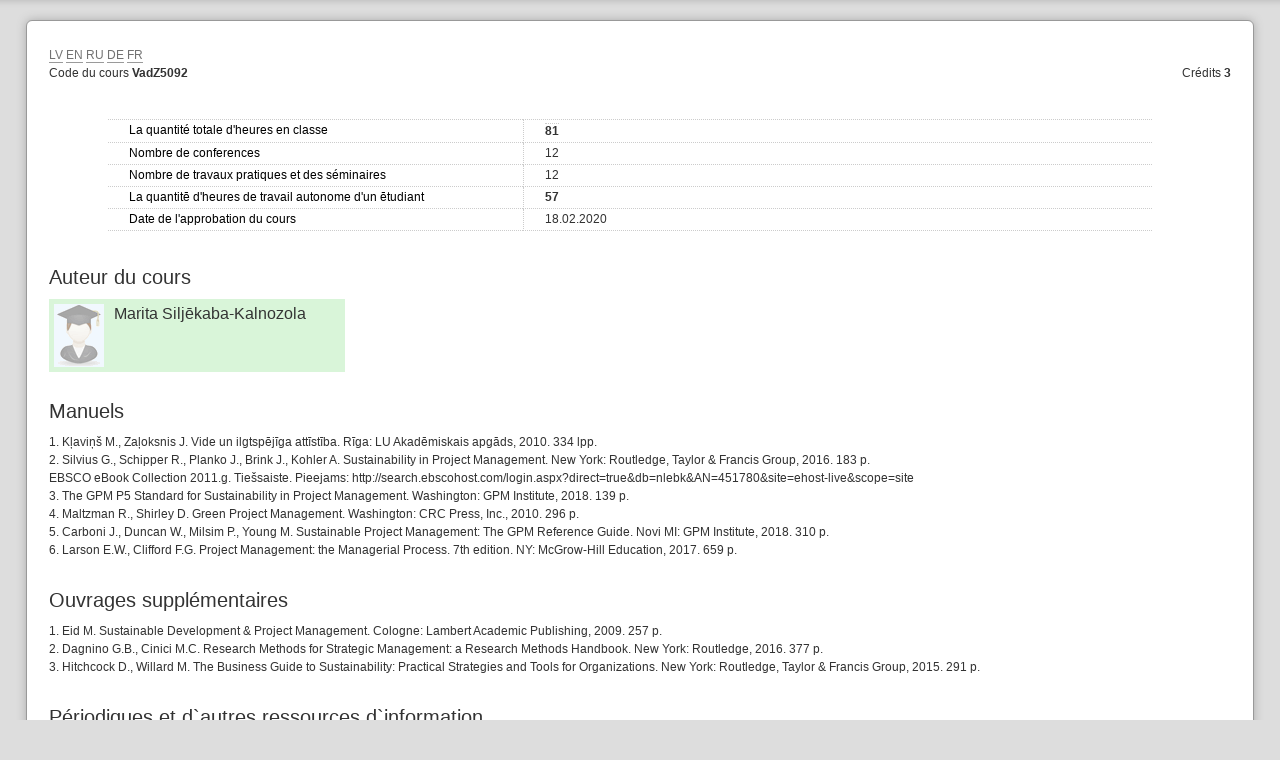

--- FILE ---
content_type: text/html;charset=UTF-8
request_url: https://lais.llu.lv/pls/pub/!pub_switcher.main?au=G&page=kursa_apraksts_pub/GVAD5092/6/1
body_size: 14665
content:

<!DOCTYPE html PUBLIC "-//W3C//DTD XHTML 1.0 Strict//EN" "http://www.w3.org/TR/xhtml1/DTD/xhtml1-strict.dtd">
    <html xmlns="http://www.w3.org/1999/xhtml" xml:lang="lv" lang="lv">
    <head><meta http-equiv="X-UA-Compatible" content="IE=edge"/>
    <meta http-equiv="cache-control" content="no-cache, no-store, must-revalidate"/>
    <meta http-equiv="cache-control" content="no-cache"/>
    <meta http-equiv="expires" content="01 jan 1970 00:00:00 gmt"/>
    <meta http-equiv="pragma" content="no-cache"/>
    <meta http-equiv="content-type" content="text/html; charset=utf-8"/>
    <meta name="viewport" content="width=device-width, initial-scale=1">

    <meta http-equiv="content-style-type" content="text/css"/>
    <meta http-equiv="content-script-type" content="text/javascript"/>
    
<title>LLU</title>

    <script type="text/javascript" src="/pls/pub/VIZ.GetFile?p_name=jquery-1.7.2.min.js&amp;p_v=1"></script>
    <script type="text/javascript" src="/pls/pub/VIZ.GetFile?p_name=jquery-ui-1.8.14.min.js&amp;p_v=1"></script>
    
<script type="text/javascript">
  var _l = {
      /*Mēnešu nosaukumi pilni*/
      january  :  "Janvāris",
      february  :  "Februāris",
      march  :  "Marts",
      april  :  "Aprīlis",
      mayfull  :  "Maijs",
      june  :  "Jūnijs",
      july  :  "Jūlijs",
      august  :  "Augusts",
      septembet  :  "Septembris",
      october  :  "Oktobris",
      november  :  "Novembris",
      december  :  "Decembris",

      /*Mēnešu nosaukumi īsie*/
      jan  :  "Jan",
      feb  :  "Feb",
      mar  :  "Mar",
      apr  :  "Apr",
      may  :  "Mai",
      jun  :  "Jūn",
      jul  :  "Jūl",
      aug  :  "Aug",
      sep  :  "Sep",
      okt  :  "Okt",
      nov  :  "Nov",
      dec  :  "Dec",

      /*Dienu nosaukumi pilni*/
      sunday  :  "Svētdiena",
      monday  :  "Pirmdiena",
      tuesday  :  "Otrdiena",
      wednesday  :  "Trešdiena",
      thursday  :  "Ceturtdiena",
      friday  :  "Piektdiena",
      saturday  :  "Sestdiena",


      /*Dienu nosaukumi īsie*/
      sun  :  "Svēt",
      mon  :  "Pirm",
      tue  :  "Otr",
      wed  :  "Treš",
      thu  :  "Cet",
      fri  :  "Piek",
      sat  :  "Sest",


      /*Dienu nosaukumi minimālie*/
      su  :  "Sv",
      mo  :  "Pr",
      tu  :  "Ot",
      we  :  "Tr",
      th  :  "Ce",
      fr  :  "Pk",
      sa  :  "Se",

      /*Laiku apzimējumi*/
      today  :  "Šodien",
      month  :  "Mēnesis",
      week  :  "Nedēļa",
      day  :  "Diena",

      /*Kalendara lokalizācija*/
      /*Kalendāri laiku formāti*/
      monthcf	:  		    "dddd",
      weekcf	:  		    "ddd, d. MMMM",
      daycf	:  		        "ddd d. MMMM",

      allday	:  		    "Visa diena",

      timeagendacf	:  		    "HH:mm{ - HH:mm}",
      timecf	:  		        "HH:mm",
      axiscf	:  		        "HH:mm",

      /*Datepicker localizacija*/
      /*Datuma formāts*/
      dateformat	:  		  "dd.mm.yy",

      /*Datepickera teksti*/
      prevdp	:  "Iepriekšējais",
      prevstatusdp	:  "Parādīt iepriekšējo mēnesi",
      prevjumpstatusdp	:  "Parādīt iepriekšējo gadu",
      nexttextdp	:  "Nākamais",
      nextstatusdp	:  "Parādīt nākamo mēnesi",
      nextjumpstatusdp	:  "Parādīt nākamo gadu",
      currenttextdp	:  "Pašreizējs",
      currentstatusdp	:  "Parādīt pašreizējo mēnesi",

      todaytextdp	:  "Šodien",
      todaystatusdp	:  "Parādīt šīs dienas mēnesi",

      cleartextdp	:  "Attīrīt",
      clearstatusdp	:  "Dzēst pašreizējo datumu",
      closetextdp	:  "Pabeigts",
      closestatusdp	:  "Aizvērt bez izmaiņām",
      yearstatusdp	:  "Parādīt citu gadu",
      monthstatusdp	:  "Parādīt citu mēnesi",
      weektextdp	:  "Ned.",
      weekstatusdp	:  "Nedēļa gadā",
      daystatusdp	:  "Izvēlēties DD, M d",
      defaultstatusdp	:  "Izvēlēties datumu",
      firstdaydp: 1,

      /* Paziņojumu teksti */
      and : "un",
      nodata1 : "Lauks xxx ir obligāti jāaizpilda",
      nodatan : "Lauki xxx ir obligāti jāaizpilda",
      dinodata : "Ir obligāti jānorāda datums xxx",
      incorect1 : "Lauks xxx ir aizpildīts nepareizi",
      incorectn : "Lauki xxx ir aizpildīti nepareizi",
      diincdata : "Datums xxx ir nekorekts",
      diminint : "Datuma intervālam jābūt vismaz xxx dienām",
      dimaxint : "Datuma intervālam jābūt ne vairāk par xxx dienām",
      distrend : "Beigu datumam ir jābūt lielākam par sākuma datumu",
      from : "No",
      until : "Līdz",
      noselection : "Nav atlasīts neviens saņēmējs",
      nopubtype : "Norādiet publikācijas veidu",
      toolong : "Lauka vērtība ir pārāk gara",
      fieldnotempty : "Laukā 'xxx' ir atstāta līdz galam neievadīta vērtība. Vai nu izdzēsiet to, vai arī apstipriniet, laukā nospiežot taustiņu 'Enter'.",


      /*Dažadie*/
      cancel : "Atcelt",
      cont : "Turpināt",
      hide : "Slēpt",
      show : "Rādīt",
      ifhide : 'Nodarbība tiks paslēpta (rādīsies caurspīdīgā krāsā). Izmantot gadījumos, kad nodarbību neapmeklējat (piem., kad tā notiek citām grupām)',
      ifshow : 'Nodarbība vairs nebūs paslēpta lekciju sarakstā',
      showmore : 'Vairāk',
      showless: 'Mazāk'

      };
      /*Masīvs ar mēnešu nosaukumiem*/
      _l.monthNames = [_l.january, _l.february, _l.march, _l.april, _l.mayfull, _l.june, _l.july, _l.august, _l.septembet, _l.october, _l.november, _l.december];
      /*Masīvs ar dienu nosaukumiem, ja skaita no svētdienas*/
      _l.dayNames = [_l.sunday, _l.monday, _l.tuesday, _l.wednesday, _l.thursday, _l.friday, _l.saturday];
</script>

<!-- Autoload fīča tiek ņemta ārā
<link rel="stylesheet" type="text/css" href="/pls/pub/viz.GetFile?p_name=ck-editor-styles.css&amp;p_v=4"  />
<link rel="stylesheet" type="text/css" href="/pls/pub/viz.GetFile?p_name=print.css&amp;p_v=6" media="print" />
-->
<link rel="stylesheet" type="text/css" href="/pls/pub/viz.GetFile?p_name=print.css&amp;p_v=6" media="print" />
<!--[if lte IE 7.0]><link rel="stylesheet" type="text/css" href="/pls/pub/viz.GetFile?p_name=ie.css&amp;p_v=1" media="screen, projection, tv" /><![endif]-->
<!--[if IE 8.0]><link rel="stylesheet" type="text/css" href="/pls/pub/viz.GetFile?p_name=ie8.css&amp;p_v=1" media="screen, projection, tv" /><![endif]-->
<link rel="stylesheet" type="text/css" href="/pls/pub/viz.GetFile?p_name=base.css&amp;p_v=34" media="screen, projection, tv" />
<link rel="stylesheet" type="text/css" href="/pls/pub/viz.GetFile?p_name=green.css&amp;p_v=34" media="screen, projection, tv" />
<link rel="stylesheet" type="text/css" href="/pls/pub/viz.GetFile?p_name=res-medium.css&amp;p_v=34" media="(max-width: 900px)" />
<link rel="stylesheet" type="text/css" href="/pls/pub/viz.GetFile?p_name=res-small.css&amp;p_v=34" media="(max-width: 450px)" />
<style type="text/css">
#header1 .inner-container h1 a{background:url(/pls/pub/VIZ.GetImage?p_name=lbtu.svg);
        background-repeat: no-repeat;
         background-size: contain;
        }
</style>
<script type="text/javascript">

     var globals = {};
    globals.timeout = 1800;
    globals.ajaxUrl = "/pls/pub/";
    globals.pagination = "10";

    $.ajaxSetup({scriptCharset:"utf-8"});

    </script>
</head>
<body>
<div id="feedbackBox" class="overlay box altbox hidden">
<div class="togglebox boxin content  large">
<div class="header"><h3>Atsauksmes</h3>
<a href="javascript:void(0);" onclick="toggleBox('feedbackBox')" class="close"><div class="close-button"></div></a>
</div>
<form class="basic " enctype="" id="formabdFfh" method="post" action=""  onsubmit="">
<dl>
<input type="hidden" name="p_seed" id="p_seed" value="da82342f28da7b5179b0752ab96f5d07" />
<dt><label for="p_teksts">Tava atsauksme</label></dt><dd class=""><textarea class="" name="p_teksts" id="p_teksts" maxlength="1000" rows="5" cols="20"></textarea></dd>
<dt><label>Atsauksmes veids</label></dt>
<dd class="multi-field mf4">
<div class=""><label for="p_jautajums" class="check"><input type="checkbox" name="p_jautajums" value="Jautājums" id="pcPtb" />Jautājums</label></div>
<div class=""><label for="p_problema" class="check"><input type="checkbox" name="p_problema" value="Problēma" id="goAnD" />Problēma</label></div>
<div class=""><label for="p_pateiciba" class="check"><input type="checkbox" name="p_pateiciba" value="Pateicība" id="HwlNc" />Pateicība</label></div>
<div class=""><label for="p_ideja" class="check"><input type="checkbox" name="p_ideja" value="Ideja" id="UgBwo" checked="checked"/>Ideja</label></div>
</dd>
<dt></dt><dd class="button-container"><input title="" type="submit" class="button " name="saglabat" onclick="return validateForm(this,event);" value="Pievienot"  id=""/></dd>
<table maxrowspage="10" class="tbl  paged" id="ZyWJT" cellpadding="0">
<tfoot>
<tr><td colspan="0" class="">
<a class=" " href="/pls/pub/!pub_switcher.main?au=G&page=atsauksmes" >Skatīt visas atsauksmes</a>
</td></tr></tfoot>
<tbody>
</tbody>
</table>
</dl>
</form>
</div>
</div>
<script type="text/javascript">globals.studkods = "0";</script>
<script type="text/javascript">globals.l = "1";</script>
<script type="text/javascript">globals.page = "kursa_apraksts_pub";</script>
<div id="container">
<div class="inner-container">
<div class="box box-100 blank"><div class="boxin"><div class="content">
</div>
<div class="col-100   ">
<a class=" " href="/pls/pub/!pub_switcher.main?au=G&page=kursa_apraksts_pub/GVAD5092/1/1" >LV</a>
<a class=" " href="/pls/pub/!pub_switcher.main?au=G&page=kursa_apraksts_pub/GVAD5092/2/1" >EN</a>
<a class=" " href="/pls/pub/!pub_switcher.main?au=G&page=kursa_apraksts_pub/GVAD5092/4/1" >RU</a>
<a class=" " href="/pls/pub/!pub_switcher.main?au=G&page=kursa_apraksts_pub/GVAD5092/5/1" >DE</a>
<a class=" " href="/pls/pub/!pub_switcher.main?au=G&page=kursa_apraksts_pub/GVAD5092/6/1" >FR</a>
</div>
<div class="col-25  tl ">
<p>Code du cours <span class="bold">VadZ5092</span></p>
</div>
<div class="col-25 push-50 tr ">
<p>Crédits  <span class="bold">3</span></p>
</div>
<div class="col-100   ">
<h1></h1>
<p></p>
<div class="saraksta_tabula">
<p class=""><span class="title">La quantité totale d'heures en classe</span><span class="cont_text"><span class="bold">81</span></span></p>
<p class=""><span class="title">Nombre de conferences</span><span class="cont_text">12</span></p>
<p class=""><span class="title">Nombre de travaux pratiques et des séminaires</span><span class="cont_text">12</span></p>
<p class=""><span class="title">La quantitē d'heures de travail autonome d'un ētudiant</span><span class="cont_text"><span class="bold">57</span></span></p>
<p class=""><span class="title">Date de l'approbation du cours</span><span class="cont_text">18.02.2020</span></p>
</div>
<h3>Auteur du cours</h3>
<div class="vcard">
<img alt="author" src="/pls/pub/VIZ.GetImage?p_name=acad_placeholder.png" />
<span class="role"></span>
<h2>Marita Siljēkaba-Kalnozola</h2>
<p class="grade"></p>
</div>
<h3>Manuels</h3>
<p>1.	Kļaviņš M., Zaļoksnis J. Vide un ilgtspējīga attīstība. Rīga: LU Akadēmiskais apgāds, 2010. 334 lpp. <br/>2.	Silvius G., Schipper R., Planko J., Brink J., Kohler A. Sustainability in Project Management. New York: Routledge, Taylor & Francis Group, 2016. 183 p. <br/>EBSCO eBook Collection 2011.g.  Tiešsaiste. Pieejams: http://search.ebscohost.com/login.aspx?direct=true&db=nlebk&AN=451780&site=ehost-live&scope=site<br/>3.	The GPM P5 Standard for Sustainability in Project Management. Washington: GPM Institute, 2018.  139 p. <br/>4.	Maltzman R., Shirley D. Green Project Management. Washington: CRC Press, Inc., 2010. 296 p.<br/>5.	Carboni J., Duncan W., Milsim P., Young M. Sustainable Project Management: The GPM Reference Guide. Novi MI: GPM Institute, 2018.  310 p. <br/>6.	Larson E.W., Clifford F.G. Project Management: the Managerial Process. 7th edition.  NY: McGrow-Hill Education, 2017. 659 p.   </p>
<h3>Ouvrages supplémentaires</h3>
<p>1.	Eid M. Sustainable Development & Project Management. Cologne: Lambert Academic Publishing, 2009. 257 p.   <br/>2.	Dagnino G.B., Cinici M.C. Research  Methods for Strategic Management: a Research Methods Handbook. New York: Routledge, 2016. 377 p.  <br/>3.	Hitchcock D., Willard M. The Business Guide to Sustainability: Practical Strategies and Tools for Organizations. New York: Routledge, Taylor & Francis Group, 2015. 291 p.   </p>
<h3>Périodiques et d`autres ressources d`information</h3>
<p>Green Project Management (GPM) Organization. [Tiešsaiste]. Pieejams:  https://www.greenprojectmanagement.org <br/>1.	Korporatīvās ilgtspējas un atbildības institūts (InCSR). [Tiešsaiste]. Pieejams:  https://incsr.eu <br/>2.	Latvijas Nacionālā projektu vadīšanas asociācija (LNPVA). [Tiešsaiste]. Pieejams: http://lnpva.lv/ <br/>3.	Project Management Institute (PMI). [Tiešsaiste]. Pieejams: https://www.pmi.org/ <br/>4.	International Project Management Association (IPMA). [Tiešsaiste]. Pieejams:  https://www.ipma.world/ [Tiešsaiste]<br/>5.	Project Management Journal. [Tiešsaiste]. Pieejams:  https://journals-sagepub-com.db.rsu.lv/doi/abs/10.1002/pmj.20053</p>
</div><div class="cleaner"></div> </div></div> 
<div class="cleaner"></div> 
<div id="viz-timeout" class="overlay box altbox hidden">
<div class="togglebox boxin content  box-75">
<div class="header"><h3>Informācija</h3>
</div>
<form class="basic " enctype="" id="formalsUIk" method="post" action=""  onsubmit="">
<dl>
<dt style="width:450px">
<img src="/pls/pub/VIZ.GetImage?p_name=timeout.png" alt="" style="display:block;float:left;margin-right:20px;" />
<span>Tu jau kādu laiku neesi veicis nekādas darbības LUIS. <br/>
Pēc neilga laika, Tev vajadzēs atkārtoti autorizēties!</span>
</dt>
<dd style="vertical-align: bottom; margin-top: 67px; width: 215px;">
<div class="button-container">
<input  class="button" type="submit" value="Turpināt darbu!" onclick="toggleBox('viz-timeout'); TimeoutContinue('/pls/pub/!pub_switcher.main?page=empty'); return false;" name="submit" title=""/>
</div>
</dd>
</dl>
</form>
</div>
</div>
</div>
</div>
<script type="text/javascript" src="/pls/pub/VIZ.GetFile?p_name=cookie.js&amp;p_v=1"></script>
<script type="text/javascript" src="/pls/pub/VIZ.GetFile?p_name=list-searcher.js&amp;p_v=3"></script>
<script type="text/javascript" src="/pls/pub/VIZ.GetFile?p_name=validation.js&amp;p_v=82"></script>
<script type="text/javascript" src="/pls/pub/VIZ.GetFile?p_name=scripts.js&amp;p_v=156"></script>
<script type="text/javascript" src="/luis/ckeditor/ckeditor.js"></script>
<script type="text/javascript">
</script>
</body></html>
